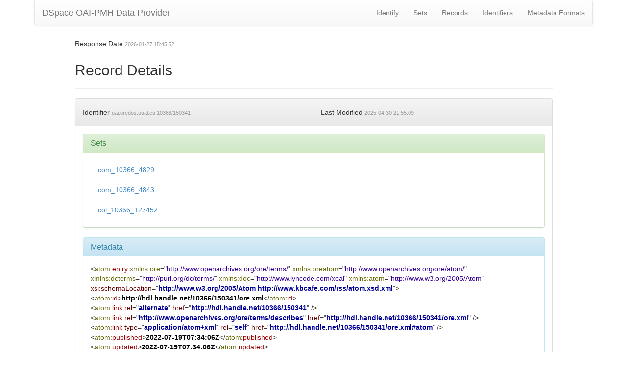

--- FILE ---
content_type: application/xml;charset=UTF-8
request_url: https://gredos.usal.es/oai/request?verb=GetRecord&metadataPrefix=ore&identifier=oai:gredos.usal.es:10366/150341
body_size: 4442
content:
<?xml version="1.0" encoding="UTF-8"?><?xml-stylesheet type="text/xsl" href="static/style.xsl"?><OAI-PMH xmlns="http://www.openarchives.org/OAI/2.0/" xmlns:xsi="http://www.w3.org/2001/XMLSchema-instance" xsi:schemaLocation="http://www.openarchives.org/OAI/2.0/ http://www.openarchives.org/OAI/2.0/OAI-PMH.xsd"><responseDate>2026-01-27T15:45:52Z</responseDate><request verb="GetRecord" identifier="oai:gredos.usal.es:10366/150341" metadataPrefix="ore">https://gredos.usal.es/oai/request</request><GetRecord><record><header><identifier>oai:gredos.usal.es:10366/150341</identifier><datestamp>2025-04-30T21:55:09Z</datestamp><setSpec>com_10366_4829</setSpec><setSpec>com_10366_4843</setSpec><setSpec>col_10366_123452</setSpec></header><metadata><atom:entry xmlns:atom="http://www.w3.org/2005/Atom" xmlns:doc="http://www.lyncode.com/xoai" xmlns:dcterms="http://purl.org/dc/terms/" xmlns:oreatom="http://www.openarchives.org/ore/atom/" xmlns:ore="http://www.openarchives.org/ore/terms/" xmlns:xsi="http://www.w3.org/2001/XMLSchema-instance" xsi:schemaLocation="http://www.w3.org/2005/Atom http://www.kbcafe.com/rss/atom.xsd.xml">
<atom:id>http://hdl.handle.net/10366/150341/ore.xml</atom:id>
<atom:link rel="alternate" href="http://hdl.handle.net/10366/150341"/>
<atom:link rel="http://www.openarchives.org/ore/terms/describes" href="http://hdl.handle.net/10366/150341/ore.xml"/>
<atom:link type="application/atom+xml" rel="self" href="http://hdl.handle.net/10366/150341/ore.xml#atom"/>
<atom:published>2022-07-19T07:34:06Z</atom:published>
<atom:updated>2022-07-19T07:34:06Z</atom:updated>
<atom:source>
<atom:generator>Gestión del Repositorio Documental de la Universidad de Salamanca</atom:generator>
</atom:source>
<atom:title>La actividad de la auditoría ante las nuevas necesidades de la empresa. Impacto del Covid-19.</atom:title>
<atom:author>
<atom:name>Buendía López, Marcos</atom:name>
</atom:author>
<atom:category label="Aggregation" term="http://www.openarchives.org/ore/terms/Aggregation" scheme="http://www.openarchives.org/ore/terms/"/>
<atom:category scheme="http://www.openarchives.org/ore/atom/modified" term="2022-07-19T07:34:06Z"/>
<atom:category label="DSpace Item" term="DSpaceItem" scheme="http://www.dspace.org/objectModel/"/>
<atom:link rel="http://www.openarchives.org/ore/terms/aggregates" href="https://gredos.usal.es/bitstream/10366/150341/1/TG_Buend%c3%adaL%c3%b3pez_Actividad.pdf" title="TG_BuendíaLópez_Actividad.pdf" type="application/pdf" length="2174229"/>
<oreatom:triples>
<rdf:Description xmlns:rdf="http://www.w3.org/1999/02/22-rdf-syntax-ns#" rdf:about="http://hdl.handle.net/10366/150341/ore.xml#atom">
<rdf:type rdf:resource="http://www.dspace.org/objectModel/DSpaceItem"/>
<dcterms:modified>2022-07-19T07:34:06Z</dcterms:modified>
</rdf:Description>
<rdf:Description xmlns:rdf="http://www.w3.org/1999/02/22-rdf-syntax-ns#" rdf:about="https://gredos.usal.es/bitstream/10366/150341/7/TG_Buend%c3%adaL%c3%b3pez_Actividad.pdf.jpg">
<rdf:type rdf:resource="http://www.dspace.org/objectModel/DSpaceBitstream"/>
<dcterms:description>THUMBNAIL</dcterms:description>
</rdf:Description>
<rdf:Description xmlns:rdf="http://www.w3.org/1999/02/22-rdf-syntax-ns#" rdf:about="https://gredos.usal.es/bitstream/10366/150341/6/TG_Buend%c3%adaL%c3%b3pez_Actividad.pdf.txt">
<rdf:type rdf:resource="http://www.dspace.org/objectModel/DSpaceBitstream"/>
<dcterms:description>TEXT</dcterms:description>
</rdf:Description>
<rdf:Description xmlns:rdf="http://www.w3.org/1999/02/22-rdf-syntax-ns#" rdf:about="https://gredos.usal.es/bitstream/10366/150341/3/license.txt">
<rdf:type rdf:resource="http://www.dspace.org/objectModel/DSpaceBitstream"/>
<dcterms:description>LICENSE</dcterms:description>
</rdf:Description>
<rdf:Description xmlns:rdf="http://www.w3.org/1999/02/22-rdf-syntax-ns#" rdf:about="https://gredos.usal.es/bitstream/10366/150341/2/license_rdf">
<rdf:type rdf:resource="http://www.dspace.org/objectModel/DSpaceBitstream"/>
<dcterms:description>CC-LICENSE</dcterms:description>
</rdf:Description>
<rdf:Description xmlns:rdf="http://www.w3.org/1999/02/22-rdf-syntax-ns#" rdf:about="https://gredos.usal.es/bitstream/10366/150341/1/TG_Buend%c3%adaL%c3%b3pez_Actividad.pdf">
<rdf:type rdf:resource="http://www.dspace.org/objectModel/DSpaceBitstream"/>
<dcterms:description>ORIGINAL</dcterms:description>
</rdf:Description>
</oreatom:triples>
</atom:entry></metadata></record></GetRecord></OAI-PMH>